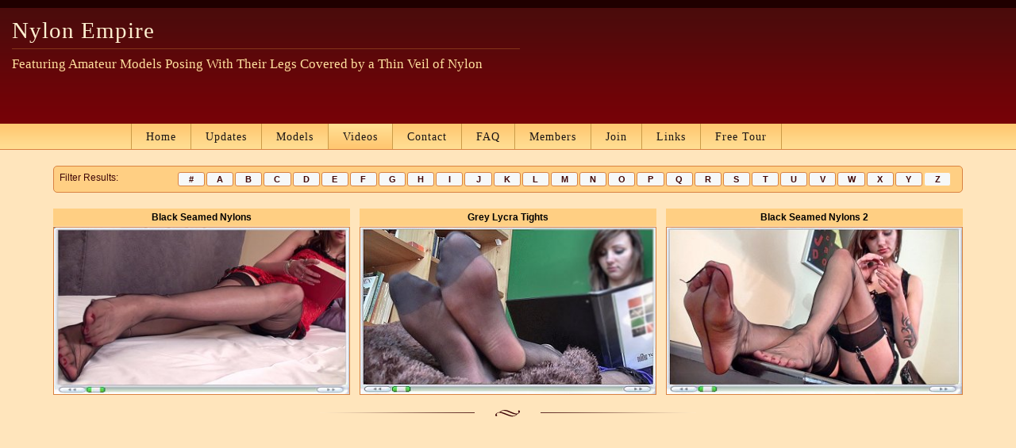

--- FILE ---
content_type: text/html; charset=UTF-8
request_url: https://nylon-empire.com/videos.php?do=alphasearch&ltr=Z&ppvideos=0
body_size: 3155
content:
<!DOCTYPE html PUBLIC "-//W3C//DTD XHTML 1.1//EN" "http://www.w3.org/TR/xhtml11/DTD/xhtml11.dtd">
<html xmlns="http://www.w3.org/1999/xhtml" xml:lang="en" lang="en">
<head>
<meta http-equiv="Content-Type" content="text/html; charset=utf-8" />
<title>Nylon Empire | Pantyhose Videos</title>

<!-- This template was created by Mantis-a [http://www.mantisa.cz/]. For more templates visit Free website templates [http://www.mantisatemplates.com/]. -->

<meta name="Description" content="..." />
<meta name="Keywords" content="..." />
<meta name="robots" content="all,follow" />
<meta name="author" content="..." />

<meta http-equiv="Content-Script-Type" content="text/javascript" />

<!-- CSS -->
<link rel="stylesheet" href="css/style.css" type="text/css" media="screen, projection, tv" />
<link rel="stylesheet" href="css/style-print.css" type="text/css" media="print" />
<!-- <link rel="stylesheet" href="css/flowplayer.css" type="text/css" /> -->

<link rel="shortcut icon" href="favicon.ico" type="image/x-icon" />
<script type="text/javascript" src="flowplayer/flowplayer-3.2.13.min.js"></script>
<script type="text/javascript" src="clientscript/jquery-1.6.1.min.js"></script>
<script type="text/javascript">
$(document).ready(function(){
	function loading_show(){
		$('#loading').html('<img src="img/misc/loading.gif" alt="" />').fadeIn('fast');
	}
	function loading_hide(){
		$('#loading').fadeOut('fast');
	}                
	function loadData(page){
		loading_show();                    
		$.ajax
		({
			type: "POST",
			url: "load_data.php",
			data: "type=videos&page="+page+"&vid=0",
			success: function(msg)
			{
				$("#container").ajaxComplete(function(event, request, settings)
				{
					loading_hide();
					$("#container").html(msg);
				});
			}
		});
	}
	loadData(1);  // for first time page load default results
	$('#container .pagination_ajax li.active').live('click',function(){
		var page = $(this).attr('p');
		loadData(page);
	});           
	$('#go_btn').live('click',function(){
		var page = parseInt($('.goto').val());
		var no_of_pages = parseInt($('.total').attr('a'));
		if(page != 0 && page <= no_of_pages){
			loadData(page);
		}else{
			alert('Enter a PAGE between 1 and '+no_of_pages);
			$('.goto').val("").focus();
			return false;
		}
	});
});
</script>
<style type="text/css">
#loading {
	width: 32px;
	height: 32px;
	position: relative;
	top: 10px;
	left: 10px;
	margin-top: 0px;
}

.pagination_ajax ul li.inactive,
.pagination_ajax ul li.inactive:hover {
	background-color: #ededed;
	color: #bababa;
	border: 1px solid #bababa;
	cursor: default;
}

.data ul li {
	list-style: none;
	font-family: Verdana;
	margin: 5px 0 5px 0;
	color: #000;
	font-size: 11px;
}

.pagination_ajax {
	width: 1146px;
	height: 21px;
}

.pagination_ajax ul li {
	list-style: none;
	float: left;
	border: 1px solid #D98242;
	padding: 2px 5px 2px 5px;
	margin: 0 2px 0 2px;
	font-family: Arial;
	color: #3F0707;
	background-color: #FFCf83;
	font-weight: bold;
	text-decoration: none;
}

.pagination_ajax ul li:hover {
	color: #3F0707;
	border: 1px solid #D98242;
	background-color: #F6F8F9;
	font-weight: bold;
	cursor: pointer;
}

.go_button {
	border: 1px solid #D98242;
	padding: 2px 5px 2px 5px;
	font-family: Arial;
	color: #3F0707;
	background-color: #FFCf83;
	text-decoration: none;
}
.total, .total_video {
	float: right;
	font-family: Arial;
	color: #999;
}

/* add to favourites */
.dodano, .blad, .blad2, .login, .is_already {
   margin: 11px 0 0 8px;
   padding: 0;
}
.tick, .error {
   vertical-align: middle;
   margin: -2px 6px 0px 0px;
   padding: 0;
}

/* comments */
form, input, select, textarea {
	margin: 0;
	padding: 0;
}
 
div.box {
	width: 1146px;
	background-color: #fff0d0;
}
 
div.box h1 {
	color: #000;
	background-color: #ffcf83;
	border: none;
	font-size: 14px;
	width: 100%;
	text-transform: uppercase;
	padding: 5px 0px 5px 0px;
	margin: 0;
	text-align: center;
}
 
div.box label {
	width: 1144px;
	display: block;
	background-color: #fff0d0;
	border-bottom: 1px solid #D98242;
	padding: 10px 0 10px 0;
	margin: 0;
}
 
div.box label span {
	display: block;
	color: #3f0707;
	font-size: 12px;
	float: left;
	width: 100px;
	text-align: right;
	padding: 0px 20px 0 0;
}
 
div.box .wpis {
	padding: 10px 10px;
	width: 200px;
	background-color: #fff;
	border: solid 1px #D98242;
}
 
div.box .wiadomosc {
	padding: 7px 7px;
	width: 350px;
	border: solid 1px #D98242;
	background-color: #fff;
	overflow: hidden;
	height: 150px;
}
 
div.box .button	{
	margin: 0 0 0 0;
	padding: 4px 7px;
	color: #3F0707;
	background-color: #FFCf83;
	width: 100px;
	border: 1px solid #D98242;
}

div.box .button:hover, div.box .button:active {
	background-color: #f6f8f9;
	border: 1px solid #d98242;
	color: #3f0707;
	cursor: pointer;
}

div.box .button[type="reset"]:hover {
	color: #417394;
	cursor: pointer;
}
</style>
</head>

<body id="top">

	<!-- Header -->
	<div id="header">
		<h1><a href="/">Nylon Empire</a></h1>
		<p>Featuring Amateur Models Posing With Their Legs Covered by a Thin Veil of Nylon</p>
	</div>
	<!-- Header end -->

	<!-- Menu -->
	<div id="menu-box" class="cleaning-box">
	<a href="#skip-menu" class="hidden">Skip menu</a>
		<ul id="menu">
			
<li><a href="https://nylon-empire.com/index.php" class="first">Home</a></li>
<li><a href="https://nylon-empire.com/gallery.php">Updates</a></li>
<li><a href="https://nylon-empire.com/models.php">Models</a></li>
<li><a href="https://nylon-empire.com/videos.php" class="active">Videos</a></li>
<li><a href="https://nylon-empire.com/contact.php">Contact</a></li>
<li><a href="https://nylon-empire.com/faq.php">FAQ</a></li>
<li><a href="https://nylon-empire.com/members/">Members</a></li>
<li><a href="https://nylon-empire.com/join.php">Join</a></li>
<li><a href="https://nylon-empire.com/links.php">Links</a></li>
<li><a href="https://nylon-empire.com/freetour.php">Free Tour</a></li>
		</ul>
	</div>
	<!-- Menu end -->

<hr class="noscreen" />

<div id="skip-menu"></div>
	<div class="content">
		<div class="content-in">
<dl class="stats floatcontainer" id="charnav" style="margin:20px 0 0 0;"><dt>Filter Results</dt><dd><a href="videos.php?do=alphasearch&amp;ltr=%23&amp;ppvideos=1">#</a></dd><dd><a href="videos.php?do=alphasearch&amp;ltr=A&amp;ppvideos=1">A</a></dd><dd><a href="videos.php?do=alphasearch&amp;ltr=B&amp;ppvideos=1">B</a></dd><dd><a href="videos.php?do=alphasearch&amp;ltr=C&amp;ppvideos=1">C</a></dd><dd><a href="videos.php?do=alphasearch&amp;ltr=D&amp;ppvideos=1">D</a></dd><dd><a href="videos.php?do=alphasearch&amp;ltr=E&amp;ppvideos=1">E</a></dd><dd><a href="videos.php?do=alphasearch&amp;ltr=F&amp;ppvideos=1">F</a></dd><dd><a href="videos.php?do=alphasearch&amp;ltr=G&amp;ppvideos=1">G</a></dd><dd><a href="videos.php?do=alphasearch&amp;ltr=H&amp;ppvideos=1">H</a></dd><dd><a href="videos.php?do=alphasearch&amp;ltr=I&amp;ppvideos=1">I</a></dd><dd><a href="videos.php?do=alphasearch&amp;ltr=J&amp;ppvideos=1">J</a></dd><dd><a href="videos.php?do=alphasearch&amp;ltr=K&amp;ppvideos=1">K</a></dd><dd><a href="videos.php?do=alphasearch&amp;ltr=L&amp;ppvideos=1">L</a></dd><dd><a href="videos.php?do=alphasearch&amp;ltr=M&amp;ppvideos=1">M</a></dd><dd><a href="videos.php?do=alphasearch&amp;ltr=N&amp;ppvideos=1">N</a></dd><dd><a href="videos.php?do=alphasearch&amp;ltr=O&amp;ppvideos=1">O</a></dd><dd><a href="videos.php?do=alphasearch&amp;ltr=P&amp;ppvideos=1">P</a></dd><dd><a href="videos.php?do=alphasearch&amp;ltr=Q&amp;ppvideos=1">Q</a></dd><dd><a href="videos.php?do=alphasearch&amp;ltr=R&amp;ppvideos=1">R</a></dd><dd><a href="videos.php?do=alphasearch&amp;ltr=S&amp;ppvideos=1">S</a></dd><dd><a href="videos.php?do=alphasearch&amp;ltr=T&amp;ppvideos=1">T</a></dd><dd><a href="videos.php?do=alphasearch&amp;ltr=U&amp;ppvideos=1">U</a></dd><dd><a href="videos.php?do=alphasearch&amp;ltr=V&amp;ppvideos=1">V</a></dd><dd><a href="videos.php?do=alphasearch&amp;ltr=W&amp;ppvideos=1">W</a></dd><dd><a href="videos.php?do=alphasearch&amp;ltr=X&amp;ppvideos=1">X</a></dd><dd><a href="videos.php?do=alphasearch&amp;ltr=Y&amp;ppvideos=1">Y</a></dd><dd class="highlighted"><a href="videos.php?do=alphasearch&amp;ltr=Z&amp;ppvideos=1">Z</a></dd></dl>
	<div class="cleaner"></div><div style="white-space:nowrap;clear:both;width:1146px;margin:0;padding:0;border:none;"><div style="display:inline;width:374px;height:100%;float:left;vertical-align:top;margin:0px 12px 0px 0px;padding:0px;"><div style="width:374px;text-align:center;vertical-align:middle;margin:20px 0px 1px 0px;padding:4px 0px;background-color:#ffcf83;border:none;"><strong>Black Seamed Nylons</strong></div>
		<div style="width:374px;"><a href="videos.php?videoid=77"><img src="otworz.php?sesja=77&amp;w=vcs" style="display:inline;text-align:left;vertical-align:middle;border:1px solid #D98242;width:372px;height:210px;12px" title="Black Seamed Nylons" alt="Black Seamed Nylons" /></a></div></div><div style="display:inline;width:374px;height:100%;float:left;vertical-align:top;margin:0px 12px 0px 0px;padding:0px;"><div style="width:374px;text-align:center;vertical-align:middle;margin:20px 0px 1px 0px;padding:4px 0px;background-color:#ffcf83;border:none;"><strong>Grey Lycra Tights</strong></div>
		<div style="width:374px;"><a href="videos.php?videoid=78"><img src="otworz.php?sesja=78&amp;w=vcs" style="display:inline;text-align:left;vertical-align:middle;border:1px solid #D98242;width:372px;height:210px;12px" title="Grey Lycra Tights" alt="Grey Lycra Tights" /></a></div></div><div style="display:inline;width:374px;height:100%;float:left;vertical-align:top;margin:0px 0px 0px 0px;padding:0px;"><div style="width:374px;text-align:center;vertical-align:middle;margin:20px 0px 1px 0px;padding:4px 0px;background-color:#ffcf83;border:none;"><strong>Black Seamed Nylons 2</strong></div>
		<div style="width:374px;"><a href="videos.php?videoid=79"><img src="otworz.php?sesja=79&amp;w=vcs" style="display:inline;text-align:left;vertical-align:middle;border:1px solid #D98242;width:372px;height:210px;0px" title="Black Seamed Nylons 2" alt="Black Seamed Nylons 2" /></a></div></div></div><div class="cleaner">&nbsp;</div>
<br />
<br />
<div class="ornament">&nbsp;</div>

<hr class="noscreen" />

		</div> <!-- Content in end -->
		<div class="cleaner">&nbsp;</div>
	</div> <!-- Content end -->

<hr class="noscreen" />

	<div id="footer-box">
		<div id="footer">
			<ul>
				
<li><a href="https://nylon-empire.com/index.php">Home</a> |</li>
<li><a href="https://nylon-empire.com/gallery.php">Updates</a> |</li>
<li><a href="https://nylon-empire.com/models.php">Models</a> |</li>
<li><a href="https://nylon-empire.com/videos.php">Videos</a> |</li>
<li><a href="https://nylon-empire.com/contact.php">Contact</a> |</li>
<li><a href="https://nylon-empire.com/faq.php">FAQ</a> |</li>
<li><a href="https://nylon-empire.com/members/">Members</a> |</li>
<li><a href="https://nylon-empire.com/join.php">Join</a> |</li>
<li><a href="https://nylon-empire.com/join.php">Links</a> |</li>
<li><a href="https://nylon-empire.com/freetour.php">Free Tour</a></li>
			</ul>

			<p class="print"><a href="#top">Top</a> &uarr;</p>
			<div class="cleaner">&nbsp;</div>
			<div id="backs" style="margin-top:50px;">
				<div style="padding-bottom:2px;">All rights reserved. All photographs and videos copyrighted. Copyright &copy; 2026 https://nylon-empire.com.</div><div style="padding-bottom:2px;">Disclaimer: Models on https://nylon-empire.com were 18 years of age or older when photographed.</div><div style="padding-bottom:2px;">18 U.S.C. 2257 Record-Keeping Requirements Compliance Statement.</div>
			</div>
		</div>
	</div>

</body>
</html>


--- FILE ---
content_type: text/css
request_url: https://nylon-empire.com/css/style.css
body_size: 3291
content:

/* CSS Document */


/* General */

* { margin: 0; padding: 0; }

html { height: 100%; font-size: 62.5% }

body {
height: 100%;
background: #FFE5BC url('https://nylon-empire.com/img/bg.gif') repeat-x 0 0;
text-align: center;
font: 1.2em Verdana, Arial, Helvetica, sans-serif;
min-width: 1280px;/*940px*/
}

a:link, a:visited {
color: #410909;
text-decoration: none;
font-weight: bolder;
}

a:hover {
text-decoration: underline;
}

address {
line-height: 1.9;
text-align: left;
color: #3C0808;
}

.cleaning-box { 
min-height: 1px;
}

.cleaning-box:after {
display: block; 
clear: both; 
visibility: hidden; 
height: 0; 
font-size: 0; 
content: ' ';
}

.noscreen {
display: none;
}

.hidden { /* Skip menu */
position: absolute;
top: -10000px;
left: 0;
width: 1px;
height: 1px;
overflow: hidden;
}

.cleaner {
clear: both;
height: 0;
font-size: 0;
visibility: hidden;
}


/* Images */


/* Headings, paragraphs */

h1 {
font-size: 2.4em;
font-weight: normal;
color: #FFF0D0;
letter-spacing: 1px;
padding: 22px 0 6px 0;
margin: 0 0 2px 15px;
border-bottom: 1px solid #843419;
width: 50%;
}

h1 a:link, h1 a:visited {
text-decoration: none;
font-weight: normal;
color: #FFF0D0;
}

h2 {
font: 1.5em Georgia, "Times New Roman", Times, serif;
color: #3F0707;
background-color: #FFCF83;
border: 1px solid #D98242;
padding: 2px 0 2px 0;
margin: 0px;/*margin-bottom: 9px*/
letter-spacing: 1px;
}

h3 {
font: 1.5em Georgia, "Times New Roman", Times, serif;
color: #3F0707;
margin-bottom: 7px;
}

p {
color: #3C0808;
line-height: 2;
margin-bottom: 27px;
}

p.text-content {
text-indent: 1px;
}

/*
p.text-content:first-letter {
font-size: 1.6em;
line-height: 0.9;
letter-spacing: 1px;
}
*/


/* Header */

#header {
width: 1280px;/*940px*/
height: 156px;
margin: 0 auto;
position: relative;
font-family: Georgia, "Times New Roman", Times, serif;
text-align: left;
background: #510A0B url('https://nylon-empire.com/img/bg.gif') repeat-x 0 0;
}

#header p {
margin-left: 15px;
font-size: 1.4em;
color: #FFE09E;
}

.version {
position: absolute;
top: 7px;
right: 18px;
}

.version p a, .version p a:visited {
color: #FFE09E;
font-size: 0.8em;
font-weight: normal;
margin-right: 7px;
}


/* Menu */

#menu-box {
background: #FFD382 url('https://nylon-empire.com/img/menu-bg.gif') repeat-x 0 0;
border-bottom: 1px solid #D98242;
}

#menu {
width: 950px;/*910px*/
margin: 0 auto;
list-style: none;
text-align: left;
font: 1.2em Georgia, "Times New Roman", Times, serif;
letter-spacing: 1px;
}

#menu li {
display: inline;
text-align: center;
line-height: 32px;
}

#menu li a {
float: left;
display: block;
color: #1A1414;
font-weight: normal;
padding: 0 18px;
border-right: 1px solid #CB9C49;
text-decoration: none;
}

#menu li a.first {
border-left: 1px solid #CB9C49;
}

#menu li a:hover, #menu li a.active {
background: #FFD382 url('https://nylon-empire.com/img/menu-bg-hover.gif') repeat-x 0 0;
}


/* Content - columns */

.content {
width: 1146px;/*940px*/
min-height:560px;
margin: 0 auto;
text-align: left;
margin-bottom: 80px;
}

.content-in {
width: 100%;
}

.column-left {
float: left;
width: 67%;
}

.column-right {
float: right;
width: 32%;
}

.column-left-in {
margin: 1.6em 1em 0 15px;
}

.column-one {
float: left;
width: 50%;
margin-bottom: 30px;
}

.column-one-in {
margin: 0 1em 0 1px;
}

.column-two {
float: right;
width: 49%;
margin-bottom: 30px;
}

.column-two-in {
margin: 0 0 0 1em;
}

.column-right-in {
margin: 1.1em 0 0 23px;
}

.column-one h3, .column-two h3 {
font-size: 1.4em;
margin: 2px 0 2px 0;
}

.column-one p, .column-two p {
line-height: 1.8;
margin-bottom: 3px;
}

.column-one p.more-info, .column-two p.more-info {
padding: 2px 10px;
background: #F4CE80 url('https://nylon-empire.com/img/buttonek-bg.gif') repeat-x 0 0;
border: 1px solid #E59D2C;
float: left;
margin: 2px 0 0 0;
}

.column-one p.more-info a, .column-one p.more-info a:visited, .column-two p.more-info a, .column-two p.more-info a:visited  {
color: #3C0808;
font-weight: normal;
text-decoration: none;
}

.column-one p.more-info a:hover, .column-two p.more-info a:hover  {
text-decoration: underline;
}

.column-one ul, .column-two ul {
list-style: none;
margin: 11px 0 0 8px;
}

.column-one ul li, .column-two ul li {
margin-bottom: 9px;
color: #150303;
background: transparent url('https://nylon-empire.com/img/list-bullet.gif') no-repeat left 60%;
padding-left: 21px;
}

.column-one img, .column-two img {
float: left;
border: 1px solid #3F0707;
margin: 4px 7px 2px 0;
}

.block ul {
list-style: none;
margin: 11px 0 0 8px;
}

.block ul li {
margin-bottom: 9px;
color: #150303;
background: transparent url('https://nylon-empire.com/img/list-bullet.gif') no-repeat left 60%;
padding-left: 21px;
}

.column-right-in h3 {
margin: 8px 0 8px 9px;
}


/* Showcase gallery */

.showcase {
margin: 10px 0 0 9px;
}

.showcase img, .showcase img a, .showcase img a:visited {
border: 2px solid #3F0707;
margin: 0 5px 5px 0;
}

.showcase p {
float: left;
color: #99FF00;
line-height: 2.4;
margin-bottom: 33px;
background: #670206 url('https://nylon-empire.com/img/show-gallery-bg.gif') repeat-x 0 0;
border: 1px solid #3B0A0A;
}

.showcase p a, .showcase p a:visited {
color: #FFE5BC;
font-weight: normal;
padding: 0 11px;
text-decoration: none;
display: block;
}

.showcase p a:hover {
background: #3B0A08 url('https://nylon-empire.com/img/show-gallery-bg-hover.gif') repeat-x 0 0;
}


/* Leaf */

.leaf-body {
width: 241px;/*270px*/
background: #5F0407 url('https://nylon-empire.com/img/leaf-body.gif') repeat-y 0 0;
margin-bottom: 18px;
position: relative;
}

.leaf-body-event {
width: 270px;
margin-bottom: 1px;
}

.leaf-top {
background: transparent url('https://nylon-empire.com/img/leaf-top.gif') no-repeat left top;
}

.leaf-bottom {
background: transparent url('https://nylon-empire.com/img/leaf-bottom.gif') no-repeat left bottom;
padding: 5px 24px 15px 25px;
}

.leaf-body h3 {
color: #FFDE8F;
margin: 10px 0 7px 0;
position: relative;
z-index: 2;
}

.leaf-body p {
color: #FFDE8F;
line-height: 1.8;
/*margin-bottom: 45px;*/
margin-bottom: 0px;
}

.leaf-body li {
color: #FFDE8F;
margin-left: 20px;
}

#continue-button {
position: absolute;
bottom: 24px;
right: 27px;
line-height: 24px;
background: #F8D982 url('https://nylon-empire.com/img/buttonek-bg.gif') repeat-x 0 0;
border: 1px solid #E59D2C;
font-family: Georgia, "Times New Roman", Times, serif;
}

#continue-button a, continue-button a:visited {
font-weight: normal;
color: #300808;
text-decoration: none;
display: block;
padding: 0 10px;
}

#continue-button a:hover {
background: #FFBB33 url('https://nylon-empire.com/img/buttonek-bg-hover.gif') repeat-x 0 0;
}

.listecky {
position: absolute;
top: 18px; /* Change the vertical position */
right: 22px; /* Change the horizontal position */
width: 37px;
height: 14px;
background: #F9C261 url('https://nylon-empire.com/img/listecky.gif') repeat-x 0 0;
}


/* Contact leaf */

.contact-leaf-body {
width: 241px;/*270px*/
background: #FFC14F url('https://nylon-empire.com/img/contact-leaf-body.gif') repeat-y 0 0;
margin-bottom: 18px;
position: relative;
}

.contact-leaf-top {
background: transparent url('https://nylon-empire.com/img/contact-leaf-top.gif') no-repeat left top;
}

.contact-leaf-bottom {
background: transparent url('https://nylon-empire.com/img/contact-leaf-bottom.gif') no-repeat left bottom;
padding: 5px 24px 15px 25px;
}

.contact-leaf-body h3 {
color: #3C0808;
margin: 10px 0 8px 0;
position: relative;
z-index: 2;
}

.contact-leaf-body address {
margin-bottom: 19px;
}

.ornament {
background: url('https://nylon-empire.com/img/ornament.gif') no-repeat center 0;
margin: -10px auto 10px auto;
}


/* Footer */

#footer-box {
background: #FFC571 url('https://nylon-empire.com/img/footer-bg.gif') repeat-x 0 0;
height: 160px;
}

#footer {
width: 1280px;/*940px*/
margin: 0 auto;
font: 1.2em Georgia, "Times New Roman", Times, serif;
}

#footer ul {
list-style: none;
padding: 27px 0 0 10px;
text-align: left;
font-size: 0.9em;
float: left;
width: 650px;
}

#footer ul li {
float: left;
display: inline;
white-space: nowrap;
}

#footer ul li a, #footer ul li a:visited {
color: #181818;
margin: 0 8px;
font-weight: normal;
}

#footer p.print {
float: right;
text-align: right;
width: 240px;
padding: 27px 0 0 0;
line-height: 1;
margin: 0;
}

#footer p.print a, #footer p.print a:visited {
background-color: #FFC571;
color: #181818;
font-weight: normal;
}

#footer p#backs {
background-color: #FFC571;
line-height: 1;
margin: 17px 0 0 0;
color: #181818;
font-size: 0.8em;
}

#footer p#backs a, #footer p#backs a:visited {
background-color: #FFC571;
color: #280303;
font-weight: normal;
padding: 0 1px;
}

#print {
background: url('https://nylon-empire.com/img/tiskarnicka.gif') no-repeat 0 80%;
padding-left: 26px;
}


#charnav {
	border:solid 1px #d98242;
	background-color:#ffcf83;
	-moz-border-radius:5px;
	-webkit-border-radius:5px;
	padding:7px;
	margin-bottom:1em;
	margin-left:auto;
	margin-right:auto;
	width:auto;
}

#charnav dt {
	float:left;
	width:13%;
}

#charnav dd {
	float:left;
	width:3.2%;
}

#charnav dd a {
	font-size:11px;
	padding:2px 4px;
	border:solid 1px #d98242;
	-moz-border-radius:3px;
	-webkit-border-radius:3px;
	background-color:#f6f8f9;
	text-decoration:none;
	display:block;
	text-align:center;
	margin-left:2px;
}

#charnav dd a:hover {
	border-color:#3F0707;
	background:#3F0707;
	color:white;
}

#charnav dd.highlighted a {
	border-color:#ffcf83;
}

/* LEFT / RIGHT DT+DD */

dl.stats.totals {
	float:right;
	padding:math 10/2;
}

dl.stats dt {
	display:inline;
	color:#3F0707;
}
dl.stats dt:after {
	content:":";
}
dl.stats dd {
	display:inline;
}

/* Auto-clearing of floats */
.floatcontainer:after,
dl.stats:after {
	content:".";
	display:block;
	height:0;
	clear:both;
	visibility:hidden;
}
.floatcontainer,
dl.stats {
	display:inline-block;
	font-weight:normal;
}
/* IE-Mac hide \*/
* html .floatcontainer,
dl.stats {
	height:1%;
}
.floatcontainer,
dl.stats {
	display:block;
}
.floatcontainer.hidden {
	display:none;
}
/* End IE-Mac hide */


/* Pagination */

div.pagination {
	padding:3px;
	margin:3px;
	text-align:center;
}

div.pagination a {
	padding: 2px 5px 2px 5px;
	margin-right: 2px;
	border: 1px solid #D98242;
	background-color: #FFCf83;
	text-decoration: none; 
	color: #3F0707;
}

div.pagination a:hover, div.pagination a:active {
	border:1px solid #D98242;
	color: #3F0707;
	background-color: #F6F8F9;
}

div.pagination span.current {
	padding: 2px 5px 2px 5px;
	margin-right: 2px;
	border: 1px solid #3F0707;
	font-weight: bold;
	background-color: #3F0707;
	color: #FFF;
}

div.pagination span.disabled {
	padding: 2px 5px 2px 5px;
	margin-right: 2px;
	border: 1px solid #D98242;
	color: #3F0707;
}


/* Additional CSS */

.form_gallery {
	font: 1.5em Georgia, "Times New Roman", Times, serif;
	color: #3F0707;
	background-color: #FFCF83;
	border: 1px solid #D98242;
	padding: 2px 0;
	margin: 0px;/*margin-bottom: 9px*/
	letter-spacing: 1px;
}

.form_newsletter {
	position: relative;
	background: url('https://nylon-empire.com/img/freetour/h5.jpg') repeat-x 0 0;
	width: 426px;
	height: 160px;
	padding-bottom: 2px;
	border: none;
}

.form_newsletter2 {
	position: absolute;
	bottom:0;
	left:0;
	width: 426px;
	height: 40px;
	display: inline;
	text-align: center;
	border: none;
}

.button {
	border: 1px solid #D98242;
	background-color: #FFCf83;
	padding: 1.2px 3px 1.2px 3px;
	color: #3F0707;
	font-weight: bold;
	text-decoration: none;
}

.button2 {
	border: 1px solid #3F0707;
	font-weight: bold;
	background-color: #3F0707;
	color: #FFF;
	padding: 1.2px 3px 1.2px 3px;
}

.button:hover, .button:active {
	background-color: #F6F8F9;
	border: 1px solid #D98242;
	color: #3F0707;
	cursor: pointer;
}

.button[type="reset"]:hover {
	color: #417394;
	cursor: pointer;
}

.btn {
	display: inline;
	min-height: 21px;
	_height: 21px;
	line-height: 21px;
	text-align: center;
	vertical-align: middle;
	font: 1em Georgia, "Times New Roman", Times, serif;
	color: #3f0707 !important;
	font-weight: bold;
	background-color: #ffcf83;
	border: 1px solid #d98242;
	padding: 1px 5px;
}

/* fix for firefox */
@-moz-document url-prefix() {
	.btn {
		min-height: 19px;
		line-height: 19px;
	}
}

.btn:hover, .btn:active {
	background-color: #f6f8f9;
	border: 1px solid #d98242;
	color: #3f0707;
	cursor: pointer;
}

.btn[type="reset"]:hover {
	color: #417394;
	cursor: pointer;
}

.belka_1 {
	position: relative;
	background: url('https://nylon-empire.com/img/freetour/belka_1.jpg') repeat-x 0 0;
	width: 1146px;
	height: 100px;
	border: none;
}

.belka_2 {
	position: relative;
	background: url('https://nylon-empire.com/img/freetour/belka_2.jpg') repeat-x 0 0;
	width: 1146px;
	height: 100px;
	border: none;
}

.belka_3 {
	position: relative;
	background: url('https://nylon-empire.com/img/freetour/belka_3.jpg') repeat-x 0 0;
	width: 1146px;
	height: 100px;
	border: none;
}

.belka_4 {
	position: relative;
	background: url('https://nylon-empire.com/img/freetour/belka_4.jpg') repeat-x 0 0;
	width: 1146px;
	height: 100px;
	border: none;
}

#belka_1-link { 
	position: absolute; 
	top: 8px;
	left: 478px; 
	width: 196px; 
	height: 48px; 
	background-color: transparent; 
	/*border: 1px solid yellow;*/
}

#belka_2-link { 
	position: absolute; 
	top: 8px;
	left: 432px; 
	width: 283px; 
	height: 48px; 
	background-color: transparent; 
	/*border: 1px solid yellow;*/
}

.download {
	position: absolute;
	top: 14px;
	left: 48px;
	width: 70px;
	height: 30px;
	display: inline;
	text-align: right;
	border: none;
	font: bold 25px "Myriad Pro", Verdana, sans-serif;
	font-stretch: ultra-expanded;
	text-shadow: 3px 3px 3px #6a5554;
	color: #fce3bb;
}

.movies {
	position: absolute;
	top: 48px;
	left: 43px;
	width: 70px;
	height: 30px;
	display: inline;
	text-align: right;
	border: none;
	font: bold 25px "Myriad Pro", Verdana, sans-serif;
	font-stretch: ultra-expanded;
	text-shadow: 3px 3px 3px #6a5554;
	color: #fce3bb;
}

.photosets {
	position: absolute;
	top: 14px;
	right: 245px;
	width: 70px;
	height: 30px;
	display: inline;
	text-align: right;
	border: none;
	font: bold 25px "Myriad Pro", Verdana, sans-serif;
	font-stretch: ultra-expanded;
	text-shadow: 3px 3px 3px #6a5554;
	color: #fce3bb;
}

.topmodels {
	position: absolute;
	top: 48px;
	right: 203px;
	width: 70px;
	height: 30px;
	display: inline;
	text-align: right;
	border: none;
	font: bold 25px "Myriad Pro", Verdana, sans-serif;
	font-stretch: ultra-expanded;
	text-shadow: 3px 3px 3px #6a5554;
	color: #fce3bb;
}